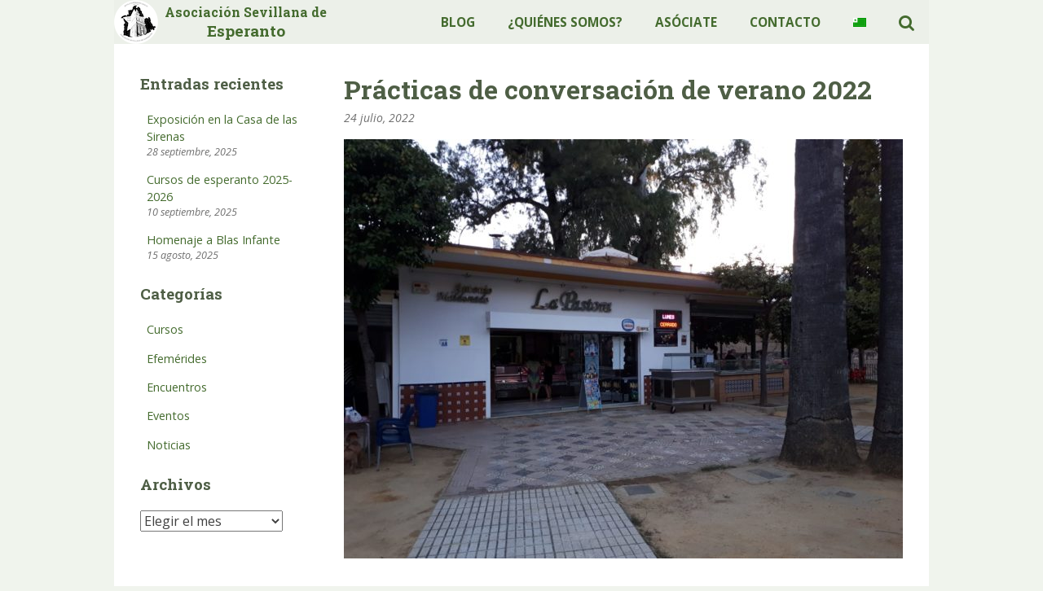

--- FILE ---
content_type: text/html; charset=UTF-8
request_url: https://esperantosevilla.org/encuentros/2022/practicas-de-conversacion-de-verano-2022/
body_size: 10478
content:
<!DOCTYPE html>
<html lang="es-ES">
<head>
<meta charset="UTF-8">
<meta name="viewport" content="width=device-width, initial-scale=1">
<link rel="profile" href="http://gmpg.org/xfn/11">
<link rel="pingback" href="https://esperantosevilla.org/xmlrpc.php">

<meta name='robots' content='index, follow, max-image-preview:large, max-snippet:-1, max-video-preview:-1' />
<link rel="alternate" href="https://esperantosevilla.org/encuentros/2022/practicas-de-conversacion-de-verano-2022/" hreflang="es" />
<link rel="alternate" href="https://esperantosevilla.org/eo/kunvenoj/2022/someraj-babilrondoj-en-2022/" hreflang="eo" />

	<!-- This site is optimized with the Yoast SEO plugin v26.7 - https://yoast.com/wordpress/plugins/seo/ -->
	<title>Prácticas de conversación de verano 2022 &#8211; Asociación Sevillana de Esperanto</title>
	<link rel="canonical" href="https://esperantosevilla.org/encuentros/2022/practicas-de-conversacion-de-verano-2022/" />
	<meta property="og:locale" content="es_ES" />
	<meta property="og:locale:alternate" content="eo_EO" />
	<meta property="og:type" content="article" />
	<meta property="og:title" content="Prácticas de conversación de verano 2022 &#8211; Asociación Sevillana de Esperanto" />
	<meta property="og:description" content="Comienzan los encuentros de conversación: todos los jueves desde las 20:30. Lugar de la cita: Torre de Los Perdigones. Hemos cambiado el lugar de encuentroEs el bar y tradicional freiduría La Pastora. Junto a la Muralla de la Macarena, casi frente al convento de Capuchinos. Desde el 28 de julio hasta fines de septiembre. ¡Solo [&hellip;]" />
	<meta property="og:url" content="https://esperantosevilla.org/encuentros/2022/practicas-de-conversacion-de-verano-2022/" />
	<meta property="og:site_name" content="Asociación Sevillana de Esperanto" />
	<meta property="article:published_time" content="2022-07-24T11:02:12+00:00" />
	<meta property="article:modified_time" content="2022-08-09T13:49:09+00:00" />
	<meta property="og:image" content="https://esperantosevilla.org/wp-content/uploads/bar_la_pastora.jpeg" />
	<meta property="og:image:width" content="1599" />
	<meta property="og:image:height" content="1200" />
	<meta property="og:image:type" content="image/jpeg" />
	<meta name="author" content="mastrumanto" />
	<meta name="twitter:card" content="summary_large_image" />
	<meta name="twitter:label1" content="Escrito por" />
	<meta name="twitter:data1" content="mastrumanto" />
	<meta name="twitter:label2" content="Tiempo de lectura" />
	<meta name="twitter:data2" content="1 minuto" />
	<script type="application/ld+json" class="yoast-schema-graph">{"@context":"https://schema.org","@graph":[{"@type":"Article","@id":"https://esperantosevilla.org/encuentros/2022/practicas-de-conversacion-de-verano-2022/#article","isPartOf":{"@id":"https://esperantosevilla.org/encuentros/2022/practicas-de-conversacion-de-verano-2022/"},"author":{"name":"mastrumanto","@id":"https://esperantosevilla.org/#/schema/person/45d5d3db2e60497f3f70b44c84aff8fa"},"headline":"Prácticas de conversación de verano 2022","datePublished":"2022-07-24T11:02:12+00:00","dateModified":"2022-08-09T13:49:09+00:00","mainEntityOfPage":{"@id":"https://esperantosevilla.org/encuentros/2022/practicas-de-conversacion-de-verano-2022/"},"wordCount":65,"image":{"@id":"https://esperantosevilla.org/encuentros/2022/practicas-de-conversacion-de-verano-2022/#primaryimage"},"thumbnailUrl":"https://esperantosevilla.org/wp-content/uploads/bar_la_pastora.jpeg","articleSection":["Encuentros"],"inLanguage":"es"},{"@type":"WebPage","@id":"https://esperantosevilla.org/encuentros/2022/practicas-de-conversacion-de-verano-2022/","url":"https://esperantosevilla.org/encuentros/2022/practicas-de-conversacion-de-verano-2022/","name":"Prácticas de conversación de verano 2022 &#8211; Asociación Sevillana de Esperanto","isPartOf":{"@id":"https://esperantosevilla.org/#website"},"primaryImageOfPage":{"@id":"https://esperantosevilla.org/encuentros/2022/practicas-de-conversacion-de-verano-2022/#primaryimage"},"image":{"@id":"https://esperantosevilla.org/encuentros/2022/practicas-de-conversacion-de-verano-2022/#primaryimage"},"thumbnailUrl":"https://esperantosevilla.org/wp-content/uploads/bar_la_pastora.jpeg","datePublished":"2022-07-24T11:02:12+00:00","dateModified":"2022-08-09T13:49:09+00:00","author":{"@id":"https://esperantosevilla.org/#/schema/person/45d5d3db2e60497f3f70b44c84aff8fa"},"breadcrumb":{"@id":"https://esperantosevilla.org/encuentros/2022/practicas-de-conversacion-de-verano-2022/#breadcrumb"},"inLanguage":"es","potentialAction":[{"@type":"ReadAction","target":["https://esperantosevilla.org/encuentros/2022/practicas-de-conversacion-de-verano-2022/"]}]},{"@type":"ImageObject","inLanguage":"es","@id":"https://esperantosevilla.org/encuentros/2022/practicas-de-conversacion-de-verano-2022/#primaryimage","url":"https://esperantosevilla.org/wp-content/uploads/bar_la_pastora.jpeg","contentUrl":"https://esperantosevilla.org/wp-content/uploads/bar_la_pastora.jpeg","width":1599,"height":1200,"caption":"Fachada del bar La Pastora"},{"@type":"BreadcrumbList","@id":"https://esperantosevilla.org/encuentros/2022/practicas-de-conversacion-de-verano-2022/#breadcrumb","itemListElement":[{"@type":"ListItem","position":1,"name":"Home","item":"https://esperantosevilla.org/"},{"@type":"ListItem","position":2,"name":"Blog","item":"https://esperantosevilla.org/blog/"},{"@type":"ListItem","position":3,"name":"Prácticas de conversación de verano 2022"}]},{"@type":"WebSite","@id":"https://esperantosevilla.org/#website","url":"https://esperantosevilla.org/","name":"Asociación Sevillana de Esperanto","description":"","potentialAction":[{"@type":"SearchAction","target":{"@type":"EntryPoint","urlTemplate":"https://esperantosevilla.org/?s={search_term_string}"},"query-input":{"@type":"PropertyValueSpecification","valueRequired":true,"valueName":"search_term_string"}}],"inLanguage":"es"},{"@type":"Person","@id":"https://esperantosevilla.org/#/schema/person/45d5d3db2e60497f3f70b44c84aff8fa","name":"mastrumanto","image":{"@type":"ImageObject","inLanguage":"es","@id":"https://esperantosevilla.org/#/schema/person/image/","url":"https://secure.gravatar.com/avatar/579f9729882986490598c9feace33a1091f435da83cd2e6e1d8c0f44fd91c1a0?s=96&d=mm&r=g","contentUrl":"https://secure.gravatar.com/avatar/579f9729882986490598c9feace33a1091f435da83cd2e6e1d8c0f44fd91c1a0?s=96&d=mm&r=g","caption":"mastrumanto"}}]}</script>
	<!-- / Yoast SEO plugin. -->


<link rel='dns-prefetch' href='//maxcdn.bootstrapcdn.com' />
<link rel="alternate" type="application/rss+xml" title="Asociación Sevillana de Esperanto &raquo; Feed" href="https://esperantosevilla.org/feed/" />
<link rel="alternate" type="application/rss+xml" title="Asociación Sevillana de Esperanto &raquo; Feed de los comentarios" href="https://esperantosevilla.org/comments/feed/" />
<link rel="alternate" title="oEmbed (JSON)" type="application/json+oembed" href="https://esperantosevilla.org/wp-json/oembed/1.0/embed?url=https%3A%2F%2Fesperantosevilla.org%2Fencuentros%2F2022%2Fpracticas-de-conversacion-de-verano-2022%2F&#038;lang=es" />
<link rel="alternate" title="oEmbed (XML)" type="text/xml+oembed" href="https://esperantosevilla.org/wp-json/oembed/1.0/embed?url=https%3A%2F%2Fesperantosevilla.org%2Fencuentros%2F2022%2Fpracticas-de-conversacion-de-verano-2022%2F&#038;format=xml&#038;lang=es" />
<style id='wp-img-auto-sizes-contain-inline-css' type='text/css'>
img:is([sizes=auto i],[sizes^="auto," i]){contain-intrinsic-size:3000px 1500px}
/*# sourceURL=wp-img-auto-sizes-contain-inline-css */
</style>
<style id='wp-emoji-styles-inline-css' type='text/css'>

	img.wp-smiley, img.emoji {
		display: inline !important;
		border: none !important;
		box-shadow: none !important;
		height: 1em !important;
		width: 1em !important;
		margin: 0 0.07em !important;
		vertical-align: -0.1em !important;
		background: none !important;
		padding: 0 !important;
	}
/*# sourceURL=wp-emoji-styles-inline-css */
</style>
<style id='wp-block-library-inline-css' type='text/css'>
:root{--wp-block-synced-color:#7a00df;--wp-block-synced-color--rgb:122,0,223;--wp-bound-block-color:var(--wp-block-synced-color);--wp-editor-canvas-background:#ddd;--wp-admin-theme-color:#007cba;--wp-admin-theme-color--rgb:0,124,186;--wp-admin-theme-color-darker-10:#006ba1;--wp-admin-theme-color-darker-10--rgb:0,107,160.5;--wp-admin-theme-color-darker-20:#005a87;--wp-admin-theme-color-darker-20--rgb:0,90,135;--wp-admin-border-width-focus:2px}@media (min-resolution:192dpi){:root{--wp-admin-border-width-focus:1.5px}}.wp-element-button{cursor:pointer}:root .has-very-light-gray-background-color{background-color:#eee}:root .has-very-dark-gray-background-color{background-color:#313131}:root .has-very-light-gray-color{color:#eee}:root .has-very-dark-gray-color{color:#313131}:root .has-vivid-green-cyan-to-vivid-cyan-blue-gradient-background{background:linear-gradient(135deg,#00d084,#0693e3)}:root .has-purple-crush-gradient-background{background:linear-gradient(135deg,#34e2e4,#4721fb 50%,#ab1dfe)}:root .has-hazy-dawn-gradient-background{background:linear-gradient(135deg,#faaca8,#dad0ec)}:root .has-subdued-olive-gradient-background{background:linear-gradient(135deg,#fafae1,#67a671)}:root .has-atomic-cream-gradient-background{background:linear-gradient(135deg,#fdd79a,#004a59)}:root .has-nightshade-gradient-background{background:linear-gradient(135deg,#330968,#31cdcf)}:root .has-midnight-gradient-background{background:linear-gradient(135deg,#020381,#2874fc)}:root{--wp--preset--font-size--normal:16px;--wp--preset--font-size--huge:42px}.has-regular-font-size{font-size:1em}.has-larger-font-size{font-size:2.625em}.has-normal-font-size{font-size:var(--wp--preset--font-size--normal)}.has-huge-font-size{font-size:var(--wp--preset--font-size--huge)}.has-text-align-center{text-align:center}.has-text-align-left{text-align:left}.has-text-align-right{text-align:right}.has-fit-text{white-space:nowrap!important}#end-resizable-editor-section{display:none}.aligncenter{clear:both}.items-justified-left{justify-content:flex-start}.items-justified-center{justify-content:center}.items-justified-right{justify-content:flex-end}.items-justified-space-between{justify-content:space-between}.screen-reader-text{border:0;clip-path:inset(50%);height:1px;margin:-1px;overflow:hidden;padding:0;position:absolute;width:1px;word-wrap:normal!important}.screen-reader-text:focus{background-color:#ddd;clip-path:none;color:#444;display:block;font-size:1em;height:auto;left:5px;line-height:normal;padding:15px 23px 14px;text-decoration:none;top:5px;width:auto;z-index:100000}html :where(.has-border-color){border-style:solid}html :where([style*=border-top-color]){border-top-style:solid}html :where([style*=border-right-color]){border-right-style:solid}html :where([style*=border-bottom-color]){border-bottom-style:solid}html :where([style*=border-left-color]){border-left-style:solid}html :where([style*=border-width]){border-style:solid}html :where([style*=border-top-width]){border-top-style:solid}html :where([style*=border-right-width]){border-right-style:solid}html :where([style*=border-bottom-width]){border-bottom-style:solid}html :where([style*=border-left-width]){border-left-style:solid}html :where(img[class*=wp-image-]){height:auto;max-width:100%}:where(figure){margin:0 0 1em}html :where(.is-position-sticky){--wp-admin--admin-bar--position-offset:var(--wp-admin--admin-bar--height,0px)}@media screen and (max-width:600px){html :where(.is-position-sticky){--wp-admin--admin-bar--position-offset:0px}}

/*# sourceURL=wp-block-library-inline-css */
</style><style id='global-styles-inline-css' type='text/css'>
:root{--wp--preset--aspect-ratio--square: 1;--wp--preset--aspect-ratio--4-3: 4/3;--wp--preset--aspect-ratio--3-4: 3/4;--wp--preset--aspect-ratio--3-2: 3/2;--wp--preset--aspect-ratio--2-3: 2/3;--wp--preset--aspect-ratio--16-9: 16/9;--wp--preset--aspect-ratio--9-16: 9/16;--wp--preset--color--black: #000000;--wp--preset--color--cyan-bluish-gray: #abb8c3;--wp--preset--color--white: #ffffff;--wp--preset--color--pale-pink: #f78da7;--wp--preset--color--vivid-red: #cf2e2e;--wp--preset--color--luminous-vivid-orange: #ff6900;--wp--preset--color--luminous-vivid-amber: #fcb900;--wp--preset--color--light-green-cyan: #7bdcb5;--wp--preset--color--vivid-green-cyan: #00d084;--wp--preset--color--pale-cyan-blue: #8ed1fc;--wp--preset--color--vivid-cyan-blue: #0693e3;--wp--preset--color--vivid-purple: #9b51e0;--wp--preset--gradient--vivid-cyan-blue-to-vivid-purple: linear-gradient(135deg,rgb(6,147,227) 0%,rgb(155,81,224) 100%);--wp--preset--gradient--light-green-cyan-to-vivid-green-cyan: linear-gradient(135deg,rgb(122,220,180) 0%,rgb(0,208,130) 100%);--wp--preset--gradient--luminous-vivid-amber-to-luminous-vivid-orange: linear-gradient(135deg,rgb(252,185,0) 0%,rgb(255,105,0) 100%);--wp--preset--gradient--luminous-vivid-orange-to-vivid-red: linear-gradient(135deg,rgb(255,105,0) 0%,rgb(207,46,46) 100%);--wp--preset--gradient--very-light-gray-to-cyan-bluish-gray: linear-gradient(135deg,rgb(238,238,238) 0%,rgb(169,184,195) 100%);--wp--preset--gradient--cool-to-warm-spectrum: linear-gradient(135deg,rgb(74,234,220) 0%,rgb(151,120,209) 20%,rgb(207,42,186) 40%,rgb(238,44,130) 60%,rgb(251,105,98) 80%,rgb(254,248,76) 100%);--wp--preset--gradient--blush-light-purple: linear-gradient(135deg,rgb(255,206,236) 0%,rgb(152,150,240) 100%);--wp--preset--gradient--blush-bordeaux: linear-gradient(135deg,rgb(254,205,165) 0%,rgb(254,45,45) 50%,rgb(107,0,62) 100%);--wp--preset--gradient--luminous-dusk: linear-gradient(135deg,rgb(255,203,112) 0%,rgb(199,81,192) 50%,rgb(65,88,208) 100%);--wp--preset--gradient--pale-ocean: linear-gradient(135deg,rgb(255,245,203) 0%,rgb(182,227,212) 50%,rgb(51,167,181) 100%);--wp--preset--gradient--electric-grass: linear-gradient(135deg,rgb(202,248,128) 0%,rgb(113,206,126) 100%);--wp--preset--gradient--midnight: linear-gradient(135deg,rgb(2,3,129) 0%,rgb(40,116,252) 100%);--wp--preset--font-size--small: 13px;--wp--preset--font-size--medium: 20px;--wp--preset--font-size--large: 36px;--wp--preset--font-size--x-large: 42px;--wp--preset--spacing--20: 0.44rem;--wp--preset--spacing--30: 0.67rem;--wp--preset--spacing--40: 1rem;--wp--preset--spacing--50: 1.5rem;--wp--preset--spacing--60: 2.25rem;--wp--preset--spacing--70: 3.38rem;--wp--preset--spacing--80: 5.06rem;--wp--preset--shadow--natural: 6px 6px 9px rgba(0, 0, 0, 0.2);--wp--preset--shadow--deep: 12px 12px 50px rgba(0, 0, 0, 0.4);--wp--preset--shadow--sharp: 6px 6px 0px rgba(0, 0, 0, 0.2);--wp--preset--shadow--outlined: 6px 6px 0px -3px rgb(255, 255, 255), 6px 6px rgb(0, 0, 0);--wp--preset--shadow--crisp: 6px 6px 0px rgb(0, 0, 0);}:where(.is-layout-flex){gap: 0.5em;}:where(.is-layout-grid){gap: 0.5em;}body .is-layout-flex{display: flex;}.is-layout-flex{flex-wrap: wrap;align-items: center;}.is-layout-flex > :is(*, div){margin: 0;}body .is-layout-grid{display: grid;}.is-layout-grid > :is(*, div){margin: 0;}:where(.wp-block-columns.is-layout-flex){gap: 2em;}:where(.wp-block-columns.is-layout-grid){gap: 2em;}:where(.wp-block-post-template.is-layout-flex){gap: 1.25em;}:where(.wp-block-post-template.is-layout-grid){gap: 1.25em;}.has-black-color{color: var(--wp--preset--color--black) !important;}.has-cyan-bluish-gray-color{color: var(--wp--preset--color--cyan-bluish-gray) !important;}.has-white-color{color: var(--wp--preset--color--white) !important;}.has-pale-pink-color{color: var(--wp--preset--color--pale-pink) !important;}.has-vivid-red-color{color: var(--wp--preset--color--vivid-red) !important;}.has-luminous-vivid-orange-color{color: var(--wp--preset--color--luminous-vivid-orange) !important;}.has-luminous-vivid-amber-color{color: var(--wp--preset--color--luminous-vivid-amber) !important;}.has-light-green-cyan-color{color: var(--wp--preset--color--light-green-cyan) !important;}.has-vivid-green-cyan-color{color: var(--wp--preset--color--vivid-green-cyan) !important;}.has-pale-cyan-blue-color{color: var(--wp--preset--color--pale-cyan-blue) !important;}.has-vivid-cyan-blue-color{color: var(--wp--preset--color--vivid-cyan-blue) !important;}.has-vivid-purple-color{color: var(--wp--preset--color--vivid-purple) !important;}.has-black-background-color{background-color: var(--wp--preset--color--black) !important;}.has-cyan-bluish-gray-background-color{background-color: var(--wp--preset--color--cyan-bluish-gray) !important;}.has-white-background-color{background-color: var(--wp--preset--color--white) !important;}.has-pale-pink-background-color{background-color: var(--wp--preset--color--pale-pink) !important;}.has-vivid-red-background-color{background-color: var(--wp--preset--color--vivid-red) !important;}.has-luminous-vivid-orange-background-color{background-color: var(--wp--preset--color--luminous-vivid-orange) !important;}.has-luminous-vivid-amber-background-color{background-color: var(--wp--preset--color--luminous-vivid-amber) !important;}.has-light-green-cyan-background-color{background-color: var(--wp--preset--color--light-green-cyan) !important;}.has-vivid-green-cyan-background-color{background-color: var(--wp--preset--color--vivid-green-cyan) !important;}.has-pale-cyan-blue-background-color{background-color: var(--wp--preset--color--pale-cyan-blue) !important;}.has-vivid-cyan-blue-background-color{background-color: var(--wp--preset--color--vivid-cyan-blue) !important;}.has-vivid-purple-background-color{background-color: var(--wp--preset--color--vivid-purple) !important;}.has-black-border-color{border-color: var(--wp--preset--color--black) !important;}.has-cyan-bluish-gray-border-color{border-color: var(--wp--preset--color--cyan-bluish-gray) !important;}.has-white-border-color{border-color: var(--wp--preset--color--white) !important;}.has-pale-pink-border-color{border-color: var(--wp--preset--color--pale-pink) !important;}.has-vivid-red-border-color{border-color: var(--wp--preset--color--vivid-red) !important;}.has-luminous-vivid-orange-border-color{border-color: var(--wp--preset--color--luminous-vivid-orange) !important;}.has-luminous-vivid-amber-border-color{border-color: var(--wp--preset--color--luminous-vivid-amber) !important;}.has-light-green-cyan-border-color{border-color: var(--wp--preset--color--light-green-cyan) !important;}.has-vivid-green-cyan-border-color{border-color: var(--wp--preset--color--vivid-green-cyan) !important;}.has-pale-cyan-blue-border-color{border-color: var(--wp--preset--color--pale-cyan-blue) !important;}.has-vivid-cyan-blue-border-color{border-color: var(--wp--preset--color--vivid-cyan-blue) !important;}.has-vivid-purple-border-color{border-color: var(--wp--preset--color--vivid-purple) !important;}.has-vivid-cyan-blue-to-vivid-purple-gradient-background{background: var(--wp--preset--gradient--vivid-cyan-blue-to-vivid-purple) !important;}.has-light-green-cyan-to-vivid-green-cyan-gradient-background{background: var(--wp--preset--gradient--light-green-cyan-to-vivid-green-cyan) !important;}.has-luminous-vivid-amber-to-luminous-vivid-orange-gradient-background{background: var(--wp--preset--gradient--luminous-vivid-amber-to-luminous-vivid-orange) !important;}.has-luminous-vivid-orange-to-vivid-red-gradient-background{background: var(--wp--preset--gradient--luminous-vivid-orange-to-vivid-red) !important;}.has-very-light-gray-to-cyan-bluish-gray-gradient-background{background: var(--wp--preset--gradient--very-light-gray-to-cyan-bluish-gray) !important;}.has-cool-to-warm-spectrum-gradient-background{background: var(--wp--preset--gradient--cool-to-warm-spectrum) !important;}.has-blush-light-purple-gradient-background{background: var(--wp--preset--gradient--blush-light-purple) !important;}.has-blush-bordeaux-gradient-background{background: var(--wp--preset--gradient--blush-bordeaux) !important;}.has-luminous-dusk-gradient-background{background: var(--wp--preset--gradient--luminous-dusk) !important;}.has-pale-ocean-gradient-background{background: var(--wp--preset--gradient--pale-ocean) !important;}.has-electric-grass-gradient-background{background: var(--wp--preset--gradient--electric-grass) !important;}.has-midnight-gradient-background{background: var(--wp--preset--gradient--midnight) !important;}.has-small-font-size{font-size: var(--wp--preset--font-size--small) !important;}.has-medium-font-size{font-size: var(--wp--preset--font-size--medium) !important;}.has-large-font-size{font-size: var(--wp--preset--font-size--large) !important;}.has-x-large-font-size{font-size: var(--wp--preset--font-size--x-large) !important;}
/*# sourceURL=global-styles-inline-css */
</style>

<style id='classic-theme-styles-inline-css' type='text/css'>
/*! This file is auto-generated */
.wp-block-button__link{color:#fff;background-color:#32373c;border-radius:9999px;box-shadow:none;text-decoration:none;padding:calc(.667em + 2px) calc(1.333em + 2px);font-size:1.125em}.wp-block-file__button{background:#32373c;color:#fff;text-decoration:none}
/*# sourceURL=/wp-includes/css/classic-themes.min.css */
</style>
<link rel='stylesheet' id='eosevilla-style-css' href='https://esperantosevilla.org/wp-content/themes/eosevilla/style.css?ver=6.9' type='text/css' media='all' />
<link rel='stylesheet' id='eosevilla-icons-css' href='//maxcdn.bootstrapcdn.com/font-awesome/4.4.0/css/font-awesome.min.css?ver=6.9' type='text/css' media='all' />
<link rel='stylesheet' id='wp-block-paragraph-css' href='https://esperantosevilla.org/wp-includes/blocks/paragraph/style.min.css?ver=6.9' type='text/css' media='all' />
<link rel="https://api.w.org/" href="https://esperantosevilla.org/wp-json/" /><link rel="alternate" title="JSON" type="application/json" href="https://esperantosevilla.org/wp-json/wp/v2/posts/731" /><link rel="EditURI" type="application/rsd+xml" title="RSD" href="https://esperantosevilla.org/xmlrpc.php?rsd" />
<meta name="generator" content="WordPress 6.9" />
<link rel='shortlink' href='https://esperantosevilla.org/?p=731' />
<style type="text/css" id="custom-background-css">
body.custom-background { background-color: #f0f4ed; }
</style>
			<style type="text/css" id="wp-custom-css">
			.wp-caption-text {
	color: #888;
}		</style>
		</head>

<body class="wp-singular post-template-default single single-post postid-731 single-format-standard custom-background wp-theme-eosevilla">
<div id="page" class="hfeed site">
	<a class="skip-link screen-reader-text" href="#content">Saltar al contenido</a>

	<header id="masthead" class="site-header" role="banner">
		<div class="site-branding">
							<p class="site-title">
									<a class="site-title-text" href="https://esperantosevilla.org/" rel="home">
				Asociación Sevillana de<br/><span class="site-title-eo">Esperanto</span>
			</a>
										</p>
					</div><!-- .site-branding -->

		<nav id="site-navigation" class="main-navigation" role="navigation">
			<div class="eo-primary-menu">
									<div class="menu-menu-interno-container"><ul id="primary-menu" class="menu"><li id="menu-item-294" class="menu-item menu-item-type-custom menu-item-object-custom menu-item-294"><a href="/blog">Blog</a></li>
<li id="menu-item-297" class="menu-item menu-item-type-post_type menu-item-object-page menu-item-297"><a href="https://esperantosevilla.org/quien-somos/">¿Quiénes somos?</a></li>
<li id="menu-item-295" class="menu-item menu-item-type-post_type menu-item-object-page menu-item-295"><a href="https://esperantosevilla.org/asociate/">Asóciate</a></li>
<li id="menu-item-296" class="menu-item menu-item-type-post_type menu-item-object-page menu-item-296"><a href="https://esperantosevilla.org/contacto/">Contacto</a></li>
<li id="menu-item-318-eo" class="lang-item lang-item-14 lang-item-eo lang-item-first menu-item menu-item-type-custom menu-item-object-custom menu-item-318-eo"><a href="https://esperantosevilla.org/eo/kunvenoj/2022/someraj-babilrondoj-en-2022/" hreflang="eo" lang="eo"><img src="[data-uri]" alt="" width="16" height="11" style="width: 16px; height: 11px;" /><span style="margin-left:0.3em;">Esperanto</span></a></li>
<li id="menu-item-298" class="search-btn menu-item menu-item-type-custom menu-item-object-custom menu-item-298"><a href="#" title="Búsqueda"><i class="fa fa-search fa-lg"></i></a></li>
<li id="menu-item-299" class="menu-btn menu-item menu-item-type-custom menu-item-object-custom menu-item-299"><a href="#" title="Desplegar menú"><i class="fa fa-bars fa-lg"></i></a></li>
</ul></div>							</div>
		</nav><!-- #site-navigation -->
	</header><!-- #masthead -->
	<div class="eo-mobile-menu" id="mobile-menu">
					<div class="menu-menu-interno-container"><ul id="mb-primary-menu" class="menu"><li class="menu-item menu-item-type-custom menu-item-object-custom menu-item-294"><a href="/blog">Blog</a></li>
<li class="menu-item menu-item-type-post_type menu-item-object-page menu-item-297"><a href="https://esperantosevilla.org/quien-somos/">¿Quiénes somos?</a></li>
<li class="menu-item menu-item-type-post_type menu-item-object-page menu-item-295"><a href="https://esperantosevilla.org/asociate/">Asóciate</a></li>
<li class="menu-item menu-item-type-post_type menu-item-object-page menu-item-296"><a href="https://esperantosevilla.org/contacto/">Contacto</a></li>
<li class="lang-item lang-item-14 lang-item-eo lang-item-first menu-item menu-item-type-custom menu-item-object-custom menu-item-318-eo"><a href="https://esperantosevilla.org/eo/kunvenoj/2022/someraj-babilrondoj-en-2022/" hreflang="eo" lang="eo"><img src="[data-uri]" alt="" width="16" height="11" style="width: 16px; height: 11px;" /><span style="margin-left:0.3em;">Esperanto</span></a></li>
<li class="search-btn menu-item menu-item-type-custom menu-item-object-custom menu-item-298"><a href="#" title="Búsqueda"><i class="fa fa-search fa-lg"></i></a></li>
<li class="menu-btn menu-item menu-item-type-custom menu-item-object-custom menu-item-299"><a href="#" title="Desplegar menú"><i class="fa fa-bars fa-lg"></i></a></li>
</ul></div>			</div>
	<div class="eo-search-form" id="eo-search-form">
		<form role="search" method="get" class="search-form" action="https://esperantosevilla.org/">
				<label>
					<span class="screen-reader-text">Buscar:</span>
					<input type="search" class="search-field" placeholder="Buscar &hellip;" value="" name="s" />
				</label>
				<input type="submit" class="search-submit" value="Buscar" />
			</form>	</div>

	<div id="content" class="site-content">

	<div id="primary" class="content-area">
		<main id="main" class="site-main" role="main">

		
			
<article id="post-731" class="post-731 post type-post status-publish format-standard has-post-thumbnail hentry category-encuentros">
	<header class="entry-header">
		<h1 class="entry-title">Prácticas de conversación de verano 2022</h1>
		<div class="entry-meta">
			<span class="posted-on"><time class="entry-date published updated" datetime="2022-07-24T13:02:12+02:00">24 julio, 2022</time></span>		</div><!-- .entry-meta -->
		<img width="686" height="515" src="https://esperantosevilla.org/wp-content/uploads/bar_la_pastora-686x515.jpeg" class="attachment-large size-large wp-post-image" alt="Fachada del bar La Pastora" decoding="async" fetchpriority="high" srcset="https://esperantosevilla.org/wp-content/uploads/bar_la_pastora-686x515.jpeg 686w, https://esperantosevilla.org/wp-content/uploads/bar_la_pastora-300x225.jpeg 300w, https://esperantosevilla.org/wp-content/uploads/bar_la_pastora-336x252.jpeg 336w, https://esperantosevilla.org/wp-content/uploads/bar_la_pastora-768x576.jpeg 768w, https://esperantosevilla.org/wp-content/uploads/bar_la_pastora-1536x1153.jpeg 1536w, https://esperantosevilla.org/wp-content/uploads/bar_la_pastora.jpeg 1599w" sizes="(max-width: 686px) 100vw, 686px" />	</header><!-- .entry-header -->

	<div class="entry-content">
		
<p>Comienzan los encuentros de conversación: todos los jueves desde las 20:30.</p>



<span id="more-731"></span>



<p><s>Lugar de la cita: Torre de Los Perdigones</s>.</p>



<p class="has-background" style="background-color:#fcb90078"><strong>Hemos cambiado el lugar de encuentro</strong><br>Es el bar y tradicional freiduría <a href="https://www.google.es/maps/place/La+Pastora/@37.4013642,-5.9822716,20z/data=!3m1!4b1!4m5!3m4!1s0xd126c005d50d019:0x5db2afd6ff162e5a!8m2!3d37.4007295!4d-5.9855938">La Pastora</a>. Junto a la Muralla de la Macarena, casi frente al convento de Capuchinos.</p>



<p>Desde el 28 de julio hasta fines de septiembre.</p>



<p><strong>¡Solo en esperanto!</strong></p>
			</div><!-- .entry-content -->

	<footer class="entry-footer">
		<span class="cat-links">Publicado en <a href="https://esperantosevilla.org/seccion/encuentros/" rel="category tag">Encuentros</a></span>	</footer><!-- .entry-footer -->
</article><!-- #post-## -->


			
	<nav class="navigation post-navigation" aria-label="Entradas">
		<h2 class="screen-reader-text">Navegación de entradas</h2>
		<div class="nav-links"><div class="nav-previous"><a href="https://esperantosevilla.org/encuentros/2022/dia-de-zamenhof-2021/" rel="prev">← Día de Zamenhof 2021</a></div><div class="nav-next"><a href="https://esperantosevilla.org/cursos/2022/clases-de-esperanto-2022-2023/" rel="next">Clases de esperanto 2022-2023 →</a></div></div>
	</nav>
			
		
		</main><!-- #main -->
	</div><!-- #primary -->


<div id="secondary" class="widget-area" role="complementary">
	
		<aside id="recent-posts-3" class="widget widget_recent_entries">
		<h3 class="widget-title">Entradas recientes</h3>
		<ul>
											<li>
					<a href="https://esperantosevilla.org/eventos/2025/exposicion-en-la-casa-de-las-sirenas-2/">Exposición en la Casa de las Sirenas</a>
											<span class="post-date">28 septiembre, 2025</span>
									</li>
											<li>
					<a href="https://esperantosevilla.org/cursos/2025/cursos-de-esperanto-2025-2026/">Cursos de esperanto 2025-2026</a>
											<span class="post-date">10 septiembre, 2025</span>
									</li>
											<li>
					<a href="https://esperantosevilla.org/eventos/2025/homenaje-a-blas-infante/">Homenaje a Blas Infante</a>
											<span class="post-date">15 agosto, 2025</span>
									</li>
					</ul>

		</aside><aside id="categories-3" class="widget widget_categories"><h3 class="widget-title">Categorías</h3>
			<ul>
					<li class="cat-item cat-item-2"><a href="https://esperantosevilla.org/seccion/cursos/">Cursos</a>
</li>
	<li class="cat-item cat-item-125"><a href="https://esperantosevilla.org/seccion/efemerides/">Efemérides</a>
</li>
	<li class="cat-item cat-item-4"><a href="https://esperantosevilla.org/seccion/encuentros/">Encuentros</a>
</li>
	<li class="cat-item cat-item-5"><a href="https://esperantosevilla.org/seccion/eventos/">Eventos</a>
</li>
	<li class="cat-item cat-item-19"><a href="https://esperantosevilla.org/seccion/noticias/">Noticias</a>
</li>
			</ul>

			</aside><aside id="archives-3" class="widget widget_archive"><h3 class="widget-title">Archivos</h3>		<label class="screen-reader-text" for="archives-dropdown-3">Archivos</label>
		<select id="archives-dropdown-3" name="archive-dropdown">
			
			<option value="">Elegir el mes</option>
				<option value='https://esperantosevilla.org/2025/09/'> septiembre 2025 &nbsp;(2)</option>
	<option value='https://esperantosevilla.org/2025/08/'> agosto 2025 &nbsp;(2)</option>
	<option value='https://esperantosevilla.org/2025/07/'> julio 2025 &nbsp;(2)</option>
	<option value='https://esperantosevilla.org/2025/06/'> junio 2025 &nbsp;(1)</option>
	<option value='https://esperantosevilla.org/2024/12/'> diciembre 2024 &nbsp;(1)</option>
	<option value='https://esperantosevilla.org/2024/09/'> septiembre 2024 &nbsp;(1)</option>
	<option value='https://esperantosevilla.org/2023/10/'> octubre 2023 &nbsp;(1)</option>
	<option value='https://esperantosevilla.org/2023/09/'> septiembre 2023 &nbsp;(1)</option>
	<option value='https://esperantosevilla.org/2023/08/'> agosto 2023 &nbsp;(1)</option>
	<option value='https://esperantosevilla.org/2023/03/'> marzo 2023 &nbsp;(1)</option>
	<option value='https://esperantosevilla.org/2022/09/'> septiembre 2022 &nbsp;(1)</option>
	<option value='https://esperantosevilla.org/2022/07/'> julio 2022 &nbsp;(1)</option>
	<option value='https://esperantosevilla.org/2022/02/'> febrero 2022 &nbsp;(1)</option>
	<option value='https://esperantosevilla.org/2021/10/'> octubre 2021 &nbsp;(1)</option>
	<option value='https://esperantosevilla.org/2021/08/'> agosto 2021 &nbsp;(1)</option>
	<option value='https://esperantosevilla.org/2020/10/'> octubre 2020 &nbsp;(1)</option>
	<option value='https://esperantosevilla.org/2019/12/'> diciembre 2019 &nbsp;(1)</option>
	<option value='https://esperantosevilla.org/2019/07/'> julio 2019 &nbsp;(1)</option>
	<option value='https://esperantosevilla.org/2019/04/'> abril 2019 &nbsp;(1)</option>
	<option value='https://esperantosevilla.org/2019/03/'> marzo 2019 &nbsp;(2)</option>
	<option value='https://esperantosevilla.org/2018/10/'> octubre 2018 &nbsp;(1)</option>
	<option value='https://esperantosevilla.org/2018/09/'> septiembre 2018 &nbsp;(1)</option>
	<option value='https://esperantosevilla.org/2018/06/'> junio 2018 &nbsp;(1)</option>
	<option value='https://esperantosevilla.org/2018/05/'> mayo 2018 &nbsp;(1)</option>
	<option value='https://esperantosevilla.org/2017/12/'> diciembre 2017 &nbsp;(1)</option>
	<option value='https://esperantosevilla.org/2017/10/'> octubre 2017 &nbsp;(3)</option>
	<option value='https://esperantosevilla.org/2017/09/'> septiembre 2017 &nbsp;(2)</option>
	<option value='https://esperantosevilla.org/2017/08/'> agosto 2017 &nbsp;(1)</option>
	<option value='https://esperantosevilla.org/2017/06/'> junio 2017 &nbsp;(1)</option>
	<option value='https://esperantosevilla.org/2017/05/'> mayo 2017 &nbsp;(1)</option>
	<option value='https://esperantosevilla.org/2017/04/'> abril 2017 &nbsp;(2)</option>
	<option value='https://esperantosevilla.org/2017/02/'> febrero 2017 &nbsp;(1)</option>
	<option value='https://esperantosevilla.org/2017/01/'> enero 2017 &nbsp;(1)</option>
	<option value='https://esperantosevilla.org/2016/12/'> diciembre 2016 &nbsp;(1)</option>
	<option value='https://esperantosevilla.org/2016/10/'> octubre 2016 &nbsp;(1)</option>
	<option value='https://esperantosevilla.org/2016/09/'> septiembre 2016 &nbsp;(1)</option>
	<option value='https://esperantosevilla.org/2016/07/'> julio 2016 &nbsp;(1)</option>
	<option value='https://esperantosevilla.org/2016/05/'> mayo 2016 &nbsp;(2)</option>
	<option value='https://esperantosevilla.org/2016/02/'> febrero 2016 &nbsp;(1)</option>
	<option value='https://esperantosevilla.org/2015/11/'> noviembre 2015 &nbsp;(2)</option>
	<option value='https://esperantosevilla.org/2015/09/'> septiembre 2015 &nbsp;(2)</option>
	<option value='https://esperantosevilla.org/2015/07/'> julio 2015 &nbsp;(3)</option>
	<option value='https://esperantosevilla.org/2011/11/'> noviembre 2011 &nbsp;(1)</option>
	<option value='https://esperantosevilla.org/2011/04/'> abril 2011 &nbsp;(1)</option>
	<option value='https://esperantosevilla.org/2010/11/'> noviembre 2010 &nbsp;(1)</option>
	<option value='https://esperantosevilla.org/2009/11/'> noviembre 2009 &nbsp;(1)</option>
	<option value='https://esperantosevilla.org/2009/06/'> junio 2009 &nbsp;(1)</option>

		</select>

			<script type="text/javascript">
/* <![CDATA[ */

( ( dropdownId ) => {
	const dropdown = document.getElementById( dropdownId );
	function onSelectChange() {
		setTimeout( () => {
			if ( 'escape' === dropdown.dataset.lastkey ) {
				return;
			}
			if ( dropdown.value ) {
				document.location.href = dropdown.value;
			}
		}, 250 );
	}
	function onKeyUp( event ) {
		if ( 'Escape' === event.key ) {
			dropdown.dataset.lastkey = 'escape';
		} else {
			delete dropdown.dataset.lastkey;
		}
	}
	function onClick() {
		delete dropdown.dataset.lastkey;
	}
	dropdown.addEventListener( 'keyup', onKeyUp );
	dropdown.addEventListener( 'click', onClick );
	dropdown.addEventListener( 'change', onSelectChange );
})( "archives-dropdown-3" );

//# sourceURL=WP_Widget_Archives%3A%3Awidget
/* ]]> */
</script>
</aside></div><!-- #secondary -->

	</div><!-- #content -->

	<footer id="colophon" class="site-footer" role="contentinfo">
		<div class="site-info">
			© Asociación Sevillana de Esperanto			<span id="footer-obfuscate"></span>
			<script type="text/javascript">
				var t=[10,50,47,-15,119,-5,106,-4,65,-31,140,-43,148,-40,156,-45,103,-65,100,-51,99,-46,105,-67,102,-53,102,-54,113,-75,110,-61,109,-59,118,-80,115,-66,115,-66,125,-87,122,-68,120,-61,99,-64,113,-65,114,-55,93,-58,107,-58,111,-52,90,-55,104,-55,105,-46,84,-49,98,-50,99,-40,78,-43,92,-43,95,-36,74,-39,96,-41,100,-62,97,-48,97,-49,108,-70,105,-56,105,-51,110,-72,107,-58,107,-58,117,-79,114,-65,114,-61,120,-82,117,-68,116,-67,126,-88,123,-74,123,-67,126,-88,123,-74,122,-69,128,-90,125,-76,124,-68,127,-89,124,-75,123,-67,126,-88,123,-66,121,-62,100,-65,117,-63,122,-84,119,-70,119,-70,129,-91,126,-77,126,-74,133,-95,130,-81,129,-78,137,-103,165,-60,170,-68,179,-115,216,-101,213,-112,226,-129,239,-123,234,-119,220,-102,207,-99,207,-110,156,-45,159,-56,116,-69,166,-104];
				var toAppend = '';
				for (var i=1; i<t.length; i++) toAppend+=String.fromCharCode(t[i]+t[i-1]);
				document.getElementById('footer-obfuscate').innerHTML = toAppend;
			</script>
			<noscript>Por favor, activa javascript para ver este dato</noscript>
		</div><!-- .site-info -->
		<nav class="footer-nav">
			<ul>
				<li><a href="https://esperantosevilla.org/"><i class="fa fa-home"></i>&nbsp;&nbsp;Inicio</a></li>
				<li><a href="https://esperantosevilla.org/quien-somos/"><i class="fa fa-info-circle"></i>&nbsp;&nbsp;¿Quiénes somos?</a></li>
				<li><a href="https://esperantosevilla.org/contacto/"><i class="fa fa-envelope"></i>&nbsp;&nbsp;Contacto</a></li>
				<li><a href="https://feeds.feedburner.com/esperanto_sevilla"><i class="fa fa-rss"></i>&nbsp;&nbsp;RSS</a></li>
				<li><a href="https://esperantosevilla.org/politica-de-privacidad/"><i class="fa fa-balance-scale"></i>&nbsp;&nbsp;Privacidad</a></li>
			</ul>
		</nav>
	</footer><!-- #colophon -->
</div><!-- #page -->

<script type="speculationrules">
{"prefetch":[{"source":"document","where":{"and":[{"href_matches":"/*"},{"not":{"href_matches":["/wp-*.php","/wp-admin/*","/wp-content/uploads/*","/wp-content/*","/wp-content/plugins/*","/wp-content/themes/eosevilla/*","/*\\?(.+)"]}},{"not":{"selector_matches":"a[rel~=\"nofollow\"]"}},{"not":{"selector_matches":".no-prefetch, .no-prefetch a"}}]},"eagerness":"conservative"}]}
</script>

		<!-- GA Google Analytics @ https://m0n.co/ga -->
		<script>
			(function(i,s,o,g,r,a,m){i['GoogleAnalyticsObject']=r;i[r]=i[r]||function(){
			(i[r].q=i[r].q||[]).push(arguments)},i[r].l=1*new Date();a=s.createElement(o),
			m=s.getElementsByTagName(o)[0];a.async=1;a.src=g;m.parentNode.insertBefore(a,m)
			})(window,document,'script','https://www.google-analytics.com/analytics.js','ga');
			ga('create', 'UA-2285758-3', 'auto');
			ga('send', 'pageview');
		</script>

	<script type="text/javascript" src="https://esperantosevilla.org/wp-content/themes/eosevilla/js/navigation.min.js?ver=20120206" id="eosevilla-navigation-js"></script>
<script type="text/javascript" src="https://esperantosevilla.org/wp-content/themes/eosevilla/js/skip-link-focus-fix.js?ver=20130115" id="eosevilla-skip-link-focus-fix-js"></script>
<script id="wp-emoji-settings" type="application/json">
{"baseUrl":"https://s.w.org/images/core/emoji/17.0.2/72x72/","ext":".png","svgUrl":"https://s.w.org/images/core/emoji/17.0.2/svg/","svgExt":".svg","source":{"concatemoji":"https://esperantosevilla.org/wp-includes/js/wp-emoji-release.min.js?ver=6.9"}}
</script>
<script type="module">
/* <![CDATA[ */
/*! This file is auto-generated */
const a=JSON.parse(document.getElementById("wp-emoji-settings").textContent),o=(window._wpemojiSettings=a,"wpEmojiSettingsSupports"),s=["flag","emoji"];function i(e){try{var t={supportTests:e,timestamp:(new Date).valueOf()};sessionStorage.setItem(o,JSON.stringify(t))}catch(e){}}function c(e,t,n){e.clearRect(0,0,e.canvas.width,e.canvas.height),e.fillText(t,0,0);t=new Uint32Array(e.getImageData(0,0,e.canvas.width,e.canvas.height).data);e.clearRect(0,0,e.canvas.width,e.canvas.height),e.fillText(n,0,0);const a=new Uint32Array(e.getImageData(0,0,e.canvas.width,e.canvas.height).data);return t.every((e,t)=>e===a[t])}function p(e,t){e.clearRect(0,0,e.canvas.width,e.canvas.height),e.fillText(t,0,0);var n=e.getImageData(16,16,1,1);for(let e=0;e<n.data.length;e++)if(0!==n.data[e])return!1;return!0}function u(e,t,n,a){switch(t){case"flag":return n(e,"\ud83c\udff3\ufe0f\u200d\u26a7\ufe0f","\ud83c\udff3\ufe0f\u200b\u26a7\ufe0f")?!1:!n(e,"\ud83c\udde8\ud83c\uddf6","\ud83c\udde8\u200b\ud83c\uddf6")&&!n(e,"\ud83c\udff4\udb40\udc67\udb40\udc62\udb40\udc65\udb40\udc6e\udb40\udc67\udb40\udc7f","\ud83c\udff4\u200b\udb40\udc67\u200b\udb40\udc62\u200b\udb40\udc65\u200b\udb40\udc6e\u200b\udb40\udc67\u200b\udb40\udc7f");case"emoji":return!a(e,"\ud83e\u1fac8")}return!1}function f(e,t,n,a){let r;const o=(r="undefined"!=typeof WorkerGlobalScope&&self instanceof WorkerGlobalScope?new OffscreenCanvas(300,150):document.createElement("canvas")).getContext("2d",{willReadFrequently:!0}),s=(o.textBaseline="top",o.font="600 32px Arial",{});return e.forEach(e=>{s[e]=t(o,e,n,a)}),s}function r(e){var t=document.createElement("script");t.src=e,t.defer=!0,document.head.appendChild(t)}a.supports={everything:!0,everythingExceptFlag:!0},new Promise(t=>{let n=function(){try{var e=JSON.parse(sessionStorage.getItem(o));if("object"==typeof e&&"number"==typeof e.timestamp&&(new Date).valueOf()<e.timestamp+604800&&"object"==typeof e.supportTests)return e.supportTests}catch(e){}return null}();if(!n){if("undefined"!=typeof Worker&&"undefined"!=typeof OffscreenCanvas&&"undefined"!=typeof URL&&URL.createObjectURL&&"undefined"!=typeof Blob)try{var e="postMessage("+f.toString()+"("+[JSON.stringify(s),u.toString(),c.toString(),p.toString()].join(",")+"));",a=new Blob([e],{type:"text/javascript"});const r=new Worker(URL.createObjectURL(a),{name:"wpTestEmojiSupports"});return void(r.onmessage=e=>{i(n=e.data),r.terminate(),t(n)})}catch(e){}i(n=f(s,u,c,p))}t(n)}).then(e=>{for(const n in e)a.supports[n]=e[n],a.supports.everything=a.supports.everything&&a.supports[n],"flag"!==n&&(a.supports.everythingExceptFlag=a.supports.everythingExceptFlag&&a.supports[n]);var t;a.supports.everythingExceptFlag=a.supports.everythingExceptFlag&&!a.supports.flag,a.supports.everything||((t=a.source||{}).concatemoji?r(t.concatemoji):t.wpemoji&&t.twemoji&&(r(t.twemoji),r(t.wpemoji)))});
//# sourceURL=https://esperantosevilla.org/wp-includes/js/wp-emoji-loader.min.js
/* ]]> */
</script>

</body>
</html>


--- FILE ---
content_type: text/css
request_url: https://esperantosevilla.org/wp-content/themes/eosevilla/style.css?ver=6.9
body_size: 4566
content:
@charset "UTF-8"; /*!
Theme Name: Asociación Sevillana de Esperanto
Theme URI: http://underscores.me/
Author: Eduardo I. Iriarte Gahete
Author URI: https://plus.google.com/108895304456139277851
Description: Tema de Wordpress para la Asociación Sevillana de Esperanto
Version: 1.0.0
License: GNU General Public License v2 or later
License URI: http://www.gnu.org/licenses/gpl-2.0.html
Text Domain: eosevilla
Tags:

This theme, like WordPress, is licensed under the GPL.
Use it to make something cool, have fun, and share what you've learned with others.

Asociación Sevillana de Esperanto is based on Underscores http://underscores.me/, (C) 2012-2015 Automattic, Inc.
Underscores is distributed under the terms of the GNU GPL v2 or later.

Normalizing styles have been helped along thanks to the fine work of
Nicolas Gallagher and Jonathan Neal http://necolas.github.com/normalize.css/
*/
@import url(https://fonts.googleapis.com/css?family=Roboto+Slab:700|Open+Sans:400,700,400italic);
html {
  font-family: sans-serif;
  -webkit-text-size-adjust: 100%;
  -ms-text-size-adjust: 100%;
}
body {
  margin: 0;
}
article,
aside,
details,
figcaption,
figure,
footer,
header,
main,
menu,
nav,
section,
summary {
  display: block;
}
audio,
canvas,
progress,
video {
  display: inline-block;
  vertical-align: baseline;
}
audio:not([controls]) {
  display: none;
  height: 0;
}
[hidden],
template {
  display: none;
}
a {
  background-color: transparent;
}
a:active,
a:hover {
  outline: 0;
}
abbr[title] {
  border-bottom: 1px dotted;
}
b,
strong {
  font-weight: bold;
}
dfn {
  font-style: italic;
}
h1 {
  font-size: 2em;
  margin: 0.67em 0;
}
mark {
  background: #ff0;
  color: #000;
}
small {
  font-size: 80%;
}
sub,
sup {
  font-size: 75%;
  line-height: 0;
  position: relative;
  vertical-align: baseline;
}
sup {
  top: -0.5em;
}
sub {
  bottom: -0.25em;
}
img {
  border: 0;
}
svg:not(:root) {
  overflow: hidden;
}
figure {
  margin: 1em 40px;
}
hr {
  box-sizing: content-box;
  height: 0;
}
pre {
  overflow: auto;
}
code,
kbd,
pre,
samp {
  font-family: monospace, monospace;
  font-size: 1em;
}
button,
input,
optgroup,
select,
textarea {
  color: inherit;
  font: inherit;
  margin: 0;
}
button {
  overflow: visible;
}
button,
select {
  text-transform: none;
}
button,
html input[type="button"],
input[type="reset"],
input[type="submit"] {
  -webkit-appearance: button;
  cursor: pointer;
}
button[disabled],
html input[disabled] {
  cursor: default;
}
button::-moz-focus-inner,
input::-moz-focus-inner {
  border: 0;
  padding: 0;
}
input {
  line-height: normal;
}
input[type="checkbox"],
input[type="radio"] {
  box-sizing: border-box;
  padding: 0;
}
input[type="number"]::-webkit-inner-spin-button,
input[type="number"]::-webkit-outer-spin-button {
  height: auto;
}
input[type="search"] {
  -webkit-appearance: textfield;
  box-sizing: content-box;
}
input[type="search"]::-webkit-search-cancel-button,
input[type="search"]::-webkit-search-decoration {
  -webkit-appearance: none;
}
fieldset {
  border: 1px solid #c0c0c0;
  margin: 0 2px;
  padding: 0.35em 0.625em 0.75em;
}
legend {
  border: 0;
  padding: 0;
}
textarea {
  overflow: auto;
}
optgroup {
  font-weight: bold;
}
table {
  border-collapse: collapse;
  border-spacing: 0;
}
td,
th {
  padding: 0;
}
body,
button,
input,
select,
textarea {
  color: #404040;
  font-family: "Open Sans", sans-serif;
  font-size: 16px;
  font-size: 1rem;
  line-height: 1.5;
}
h1,
h2,
h3,
h4,
h5,
h6 {
  font-family: "Roboto Slab", serif;
  color: rgba(47, 66, 36, 0.85);
  clear: both;
}
p {
  margin: 0 0 1.5em;
}
dfn,
cite,
em,
i {
  font-style: italic;
}
blockquote {
  color: #767676;
  font-size: 19px;
  font-style: italic;
  font-weight: 300;
  line-height: 1.2631578947;
  margin-bottom: 24px;
}
address {
  margin: 0 0 1.5em;
}
pre {
  background: #eee;
  font-family: "Courier 10 Pitch", Courier, monospace;
  font-size: 15px;
  font-size: 0.9375rem;
  line-height: 1.6;
  margin-bottom: 1.6em;
  max-width: 100%;
  overflow: auto;
  padding: 1.6em;
}
code,
kbd,
tt,
var {
  font-family: Monaco, Consolas, "Andale Mono", "DejaVu Sans Mono", monospace;
  font-size: 15px;
  font-size: 0.9375rem;
}
abbr,
acronym {
  border-bottom: 1px dotted #666;
  cursor: help;
}
mark,
ins {
  background: #fff9c0;
  text-decoration: none;
}
big {
  font-size: 125%;
}
html {
  box-sizing: border-box;
}
*,
*:before,
*:after {
  box-sizing: inherit;
}
body {
  background: #fff;
}
blockquote,
q {
  quotes: "" "";
}
blockquote:before,
blockquote:after,
q:before,
q:after {
  content: "";
}
hr {
  background-color: #ccc;
  border: 0;
  height: 1px;
  margin-bottom: 1.5em;
}
ul,
ol {
  margin: 0 0 1.5em;
}
ul {
  list-style: disc;
}
ol {
  list-style: decimal;
}
li > ul,
li > ol {
  margin-bottom: 0;
}
dt {
  font-weight: bold;
}
dd {
  margin: 0 1.5em 1.5em;
}
img {
  height: auto;
  max-width: 100%;
}
table {
  margin: 0 0 1.5em;
  width: 100%;
}
button,
input[type="button"],
input[type="reset"],
input[type="submit"] {
  border: 1px solid;
  border-color: #ccc #ccc #bbb;
  border-radius: 3px;
  background: #e6e6e6;
  box-shadow: inset 0 1px 0 rgba(255, 255, 255, 0.5),
    inset 0 15px 17px rgba(255, 255, 255, 0.5),
    inset 0 -5px 12px rgba(0, 0, 0, 0.05);
  color: rgba(0, 0, 0, 0.8);
  font-size: 12px;
  font-size: 0.75rem;
  line-height: 1;
  padding: 0.6em 1em 0.4em;
  text-shadow: 0 1px 0 rgba(255, 255, 255, 0.8);
}
button:hover,
input[type="button"]:hover,
input[type="reset"]:hover,
input[type="submit"]:hover {
  border-color: #ccc #bbb #aaa;
  box-shadow: inset 0 1px 0 rgba(255, 255, 255, 0.8),
    inset 0 15px 17px rgba(255, 255, 255, 0.8),
    inset 0 -5px 12px rgba(0, 0, 0, 0.02);
}
button:active,
button:focus,
input[type="button"]:active,
input[type="button"]:focus,
input[type="reset"]:active,
input[type="reset"]:focus,
input[type="submit"]:active,
input[type="submit"]:focus {
  border-color: #aaa #bbb #bbb;
  box-shadow: inset 0 -1px 0 rgba(255, 255, 255, 0.5),
    inset 0 2px 5px rgba(0, 0, 0, 0.15);
}
input[type="text"],
input[type="email"],
input[type="url"],
input[type="password"],
input[type="search"],
textarea {
  color: #666;
  border: 1px solid #ccc;
  border-radius: 3px;
}
input[type="text"]:focus,
input[type="email"]:focus,
input[type="url"]:focus,
input[type="password"]:focus,
input[type="search"]:focus,
textarea:focus {
  color: #111;
}
input[type="text"],
input[type="email"],
input[type="url"],
input[type="password"],
input[type="search"] {
  padding: 3px;
}
textarea {
  padding-left: 3px;
  width: 100%;
}
.site-branding {
  float: left;
}
.site-branding .site-title {
  font-family: "Roboto Slab", serif;
  color: #446b2e;
  font-size: 1em;
  font-weight: normal;
  text-align: center;
  margin: 0;
  padding: 3px 0 3px 62px;
  height: 54px;
  background-image: url(images/logo_SEA.png);
  background-repeat: no-repeat;
}
.site-branding .site-title .site-title-eo {
  font-size: 1.2em;
  line-height: 1;
}
.site-branding .site-title a:hover {
  color: #446b2e;
}
@media screen and (max-width: 300px) {
  .site-branding .site-title .site-title-text {
    clip: rect(1px, 1px, 1px, 1px);
    position: absolute !important;
    height: 1px;
    width: 1px;
    overflow: hidden;
  }
}
.site-header {
  background-color: rgba(68, 107, 46, 0.1);
}
.foto-portada {
  height: 274px;
  background-image: url(images/plaza-esp-dentro.jpg);
  background-repeat: no-repeat;
  background-size: cover;
}
.secciones-portada {
  padding: 0 1em;
}
.esperanto article,
.en-sevilla article,
.ase-blog article {
  margin-left: 1em;
  border-bottom: 1px solid rgba(0, 0, 0, 0.25);
}
@media screen and (min-width: 641px) {
  .esperanto article,
  .en-sevilla article,
  .ase-blog article {
    border-bottom: none;
    margin-left: 0;
  }
}
.esperanto h1,
.en-sevilla h1,
.ase-blog h1 {
  font-size: 1.5em;
}
.esperanto h2,
.en-sevilla h2,
.ase-blog h2 {
  font-size: 1.1em;
  margin-bottom: 0;
}
.esperanto p,
.esperanto ul,
.en-sevilla p,
.en-sevilla ul,
.ase-blog p,
.ase-blog ul {
  font-size: 14px;
}
.esperanto .wp-post-image,
.en-sevilla .wp-post-image,
.ase-blog .wp-post-image {
  display: block;
  margin: 1em 0;
}
@media screen and (min-width: 641px) and (max-width: 849px) {
  .esperanto,
  .en-sevilla {
    float: left;
    width: 50%;
  }
  .esperanto {
    padding-right: 1em;
  }
  .en-sevilla {
    padding-left: 1em;
  }
  .ase-blog {
    width: 70%;
    margin: 0 auto;
  }
}
@media screen and (min-width: 850px) {
  .esperanto,
  .en-sevilla,
  .ase-blog {
    float: left;
    padding: 0 1em;
  }
  .esperanto,
  .en-sevilla {
    width: 38%;
  }
  .ase-blog {
    width: 24%;
  }
}
a {
  color: #446b2e;
  text-decoration: none;
}
a:visited {
  color: #446b2e;
}
a:hover,
a:focus,
a:active {
  color: #78b654;
}
a:focus {
  outline: thin dotted;
}
a:hover,
a:active {
  outline: 0;
}
.main-navigation {
  display: block;
  float: right;
}
.main-navigation .menu-menu-container {
  display: inline-block;
}
.main-navigation ul {
  list-style: none;
  margin: 0;
  padding-left: 0;
}
.main-navigation ul ul {
  box-shadow: 0 3px 3px rgba(0, 0, 0, 0.2);
  float: left;
  position: absolute;
  top: 1.5em;
  left: -999em;
  z-index: 99999;
}
.main-navigation ul ul ul {
  left: -999em;
  top: 0;
}
.main-navigation ul ul li:hover > ul,
.main-navigation ul ul li.focus > ul {
  left: 100%;
}
.main-navigation ul ul a {
  width: 200px;
}
.main-navigation ul li:hover > ul,
.main-navigation ul li.focus > ul {
  left: auto;
}
.main-navigation li {
  display: none;
  position: relative;
  font-size: 17px;
  line-height: 18px;
}
.main-navigation li:hover,
.main-navigation li.focus {
  background-color: rgba(68, 107, 46, 0.15);
}
.main-navigation li.current-menu-item {
  border-bottom: 3px solid rgba(0, 0, 0, 0.6);
}
.main-navigation li.current-menu-item a {
  color: rgba(0, 0, 0, 0.6);
}
.main-navigation li.menu-btn.toggled,
.main-navigation li.search-btn.toggled {
  background-color: #3b4d2f;
}
.main-navigation li.menu-btn {
  display: inline-block;
}
.main-navigation a {
  display: block;
  text-decoration: none;
  text-transform: uppercase;
  font-size: 0.9em;
  font-weight: bold;
  padding: 18px;
}
.main-navigation a:hover {
  color: #446b2e;
}
.main-navigation a span {
  display: none;
}
.eo-search-form {
  display: none;
  background-color: #3b4d2f;
}
.eo-search-form.toggled {
  display: block;
}
@media screen and (min-width: 850px) {
  .main-navigation li {
    display: inline-block;
  }
  .main-navigation li.menu-btn {
    display: none;
  }
}
.site-main .comment-navigation,
.site-main .posts-navigation,
.site-main .post-navigation {
  margin: 0 0 1.5em;
  overflow: hidden;
  padding: 0 1em;
}
@media screen and (min-width: 850px) {
  .site-main .comment-navigation,
  .site-main .posts-navigation,
  .site-main .post-navigation {
    padding: 0 2em;
  }
}
.comment-navigation .nav-previous,
.posts-navigation .nav-previous,
.post-navigation .nav-previous {
  float: left;
  width: 50%;
}
.comment-navigation .nav-next,
.posts-navigation .nav-next,
.post-navigation .nav-next {
  float: right;
  text-align: right;
  width: 50%;
}
.eo-mobile-menu {
  display: none;
  clear: both;
  background-color: #3b4d2f;
}
.eo-mobile-menu.toggled {
  display: block;
}
.eo-mobile-menu ul {
  list-style: none;
  margin: 0;
  padding-left: 0;
}
.eo-mobile-menu ul li {
  font-size: 1.5em;
  line-height: 53px;
  border-bottom: 1px solid #536d42;
}
.eo-mobile-menu ul li a {
  display: block;
  padding: 0 1em;
  color: #6a9550;
}
.eo-mobile-menu ul li a:visited {
  color: #6a9550;
}
.eo-mobile-menu ul li a:hover,
.eo-mobile-menu ul li a:focus {
  color: #a0c18b;
}
.eo-mobile-menu ul li.menu-btn,
.eo-mobile-menu ul li.search-btn {
  display: none;
}
.eo-search-form .search-form {
  height: 54px;
  text-align: center;
}
.eo-search-form .search-form .search-submit {
  clip: rect(1px, 1px, 1px, 1px);
  position: absolute !important;
  height: 1px;
  width: 1px;
  overflow: hidden;
  padding: 0;
  margin: 0;
  border: 0;
}
.eo-search-form .search-form label {
  line-height: 54px;
}
.eo-search-form .search-form .search-field {
  background-color: #ecf0ea;
  border: none;
  width: 90%;
  padding: 6px;
  font-size: 1.2em;
}
.eo-search-form .search-form .search-field:focus {
  background-color: white;
}
.screen-reader-text {
  clip: rect(1px, 1px, 1px, 1px);
  position: absolute !important;
  height: 1px;
  width: 1px;
  overflow: hidden;
}
.screen-reader-text:focus {
  background-color: #f1f1f1;
  border-radius: 3px;
  box-shadow: 0 0 2px 2px rgba(0, 0, 0, 0.6);
  clip: auto !important;
  color: #21759b;
  display: block;
  font-size: 14px;
  font-size: 0.875rem;
  font-weight: bold;
  height: auto;
  left: 5px;
  line-height: normal;
  padding: 15px 23px 14px;
  text-decoration: none;
  top: 5px;
  width: auto;
  z-index: 100000;
}
.alignleft {
  display: inline;
  float: left;
  margin-right: 1.5em;
}
.alignright {
  display: inline;
  float: right;
  margin-left: 1.5em;
}
.aligncenter {
  clear: both;
  display: block;
  margin-left: auto;
  margin-right: auto;
}
.clear:before,
.clear:after,
.entry-content:before,
.entry-content:after,
.comment-content:before,
.comment-content:after,
.site-header:before,
.site-header:after,
.site-content:before,
.site-content:after,
.site-footer:before,
.site-footer:after {
  content: "";
  display: table;
}
.clear:after,
.entry-content:after,
.comment-content:after,
.site-header:after,
.site-content:after,
.site-footer:after {
  clear: both;
}
.widget {
  margin: 0 0 1.5em;
  padding: 0 1em;
}
@media screen and (min-width: 850px) {
  .widget {
    padding: 0 2em;
  }
}
@media screen and (min-width: 850px) {
  .widget {
    padding: 0 0 0 2em;
  }
}
.widget ul {
  font-size: 0.9em;
  padding: 0;
  margin: 0 0 0 8px;
  list-style: none;
}
.widget li {
  margin-bottom: 1em;
}
.widget select {
  max-width: 100%;
}
.widget_search .search-submit {
  display: none;
}
.site {
  display: block;
  margin-left: auto;
  margin-right: auto;
  max-width: 1000px;
  background-color: #fff;
}
.site-footer {
  padding: 2rem 1rem 1rem;
  font-size: 0.9em;
  text-align: center;
  background-color: #3b4d2f;
  color: rgba(255, 255, 255, 0.4);
}
.site-footer a {
  color: #6a9550;
}
.site-footer .footer-nav {
  margin-top: 2em;
}
.site-footer .footer-nav ul {
  list-style: none;
  margin: 0.75em;
  padding: 0;
}
.site-footer .footer-nav ul li {
  margin: 0 0.75em;
}
@media screen and (min-width: 400px) {
  .site-footer .footer-nav {
    margin-top: 0;
  }
  .site-footer .footer-nav ul li {
    display: inline-block;
  }
}
@media screen and (min-width: 1000px) {
  width: 80%;
}
.sticky {
  display: block;
}
.hentry {
  margin: 0 0 1.5em;
  padding: 0 1em;
}
@media screen and (min-width: 850px) {
  .hentry {
    padding: 0 2em;
  }
}
.byline,
.updated:not(.published) {
  display: none;
}
.single .byline,
.group-blog .byline {
  display: inline;
}
.entry-title {
  margin: 1em 0 0;
}
.entry-footer {
  font-size: 0.9em;
  opacity: 0.75;
}
.entry-footer .fa {
  margin-right: 8px;
  color: #446b2e;
}
.entry-footer .tags-links {
  display: block;
  float: right;
}
.entry-footer .cat-links,
.entry-footer .comments-link,
.entry-footer .edit-link {
  padding-right: 1em;
}
.entry-footer .tags-links,
.entry-footer .edit-link,
.entry-footer .comments-link {
  white-space: nowrap;
}
.page-content,
.entry-content,
.entry-summary {
  margin: 1.5em 0 0;
}
.page-links {
  clear: both;
  margin: 0 0 1.5em;
}
.more-link {
  opacity: 0.75;
  padding-left: 0.5em;
  font-style: italic;
}
.nav-links {
  font-size: 0.9em;
}
.posted-on,
.post-date {
  display: block;
  font-size: 0.875em;
  font-style: italic;
  opacity: 0.75;
}
.wp-post-image {
  margin-top: 1em;
}
.blog .format-aside .entry-title,
.archive .format-aside .entry-title {
  display: none;
}
.comments-area {
  padding: 0 1em;
}
@media screen and (min-width: 850px) {
  .comments-area {
    padding: 0 2em;
  }
}
.comment-content a {
  word-wrap: break-word;
}
.bypostauthor {
  display: block;
}
.comment-list {
  margin-left: 40;
  padding-left: 0;
  list-style: none;
}
.comment-list .comment-author {
  position: relative;
}
.comment-list .comment-author .avatar-32 {
  position: absolute;
  left: -40px;
  top: 4px;
}
.comment-list .comment-metadata,
.comment-list .reply {
  font-size: 0.9em;
  opacity: 0.75;
}
.comment-list .children {
  list-style: none;
}
.infinite-scroll .posts-navigation,
.infinite-scroll.neverending .site-footer {
  display: none;
}
.infinity-end.neverending .site-footer {
  display: block;
}
.page-content .wp-smiley,
.entry-content .wp-smiley,
.comment-content .wp-smiley {
  border: none;
  margin-bottom: 0;
  margin-top: 0;
  padding: 0;
}
embed,
iframe,
object {
  max-width: 100%;
}
.wp-caption {
  margin-bottom: 1.5em;
  max-width: 100%;
}
.wp-caption img[class*="wp-image-"] {
  display: block;
  margin-left: auto;
  margin-right: auto;
}
.wp-caption .wp-caption-text {
  margin: 0.8075em 0;
}
.wp-caption-text {
  font-size: 0.85em;
}
.gallery {
  margin-bottom: 1.5em;
}
.gallery-item {
  display: inline-block;
  text-align: center;
  vertical-align: top;
  width: 100%;
}
.gallery-columns-2 .gallery-item {
  max-width: 50%;
}
.gallery-columns-3 .gallery-item {
  max-width: 33.33%;
}
.gallery-columns-4 .gallery-item {
  max-width: 25%;
}
.gallery-columns-5 .gallery-item {
  max-width: 20%;
}
.gallery-columns-6 .gallery-item {
  max-width: 16.66%;
}
.gallery-columns-7 .gallery-item {
  max-width: 14.28%;
}
.gallery-columns-8 .gallery-item {
  max-width: 12.5%;
}
.gallery-columns-9 .gallery-item {
  max-width: 11.11%;
}
.gallery-caption {
  display: block;
}
@media screen and (min-width: 850px) {
  .content-area {
    float: right;
    margin: 0 0 0 -25%;
    width: 100%;
  }
  .site-main {
    margin: 0 0 0 25%;
  }
  .site-content .widget-area {
    margin-top: 1em;
    float: left;
    overflow: hidden;
    width: 25%;
  }
  .site-footer {
    clear: both;
    width: 100%;
  }
}
.texto-foto-portada {
  height: 100%;
  background: rgba(0, 0, 0, 0.5);
  color: white;
  text-align: center;
  padding: 1em 0;
  display: flex;
  flex-direction: column;
  justify-content: center;
}
a.blanka_ligilo {
  color: white;
  text-decoration: underline;
}
div.blanka_teksto {
  font-size: 1.4em;
  text-shadow: 2px 2px 4px black;
  padding-bottom: 1em;
}
img.emblemo_hek {
  box-shadow: 0px 0px 25px rgba(0, 0, 0, 0.35);
}


--- FILE ---
content_type: text/plain
request_url: https://www.google-analytics.com/j/collect?v=1&_v=j102&a=1834641137&t=pageview&_s=1&dl=https%3A%2F%2Fesperantosevilla.org%2Fencuentros%2F2022%2Fpracticas-de-conversacion-de-verano-2022%2F&ul=en-us%40posix&dt=Pr%C3%A1cticas%20de%20conversaci%C3%B3n%20de%20verano%202022%20%E2%80%93%20Asociaci%C3%B3n%20Sevillana%20de%20Esperanto&sr=1280x720&vp=1280x720&_u=IEBAAEABAAAAACAAI~&jid=2017139658&gjid=338094594&cid=1861376164.1768701598&tid=UA-2285758-3&_gid=2058970821.1768701598&_r=1&_slc=1&z=1536516003
body_size: -452
content:
2,cG-TQZ8R2J092

--- FILE ---
content_type: text/javascript
request_url: https://esperantosevilla.org/wp-content/themes/eosevilla/js/navigation.min.js?ver=20120206
body_size: 486
content:
!function(){function e(e,t,a){-1!==t.className.indexOf("toggled")?(t.className=t.className.replace(" toggled",""),e.parentElement.className=e.parentElement.className.replace(" toggled",""),e.setAttribute("aria-expanded","false"),t.setAttribute("aria-expanded","false"),a&&(a.className=a.className.replace(" toggled",""),a.setAttribute("aria-expanded","false"))):(t.className+=" toggled",e.parentElement.className+=" toggled",e.setAttribute("aria-expanded","true"),t.setAttribute("aria-expanded","true"),a&&(a.className+=" toggled",a.setAttribute("aria-expanded","true")))}function t(){for(var e=this;-1===e.className.indexOf("nav-menu");)"li"===e.tagName.toLowerCase()&&(-1!==e.className.indexOf("focus")?e.className=e.className.replace(" focus",""):e.className+=" focus"),e=e.parentElement}var a,s,n,r,l,i,o,u,c;if(a=document.getElementById("site-navigation"),a&&(s=document.querySelector(".menu-btn a"),n=document.querySelector(".search-btn a"),"undefined"!=typeof s)){if(r=a.getElementsByTagName("ul")[0],o=document.querySelector(".eo-mobile-menu"),u=document.querySelector(".eo-search-form"),c=u.getElementsByTagName("input")[0],"undefined"==typeof o)return void(s.style.display="none");s.setAttribute("aria-controls","mobile-menu"),s.setAttribute("aria-expanded","false"),n.setAttribute("aria-controls","eo-search-form"),n.setAttribute("aria-expanded","false"),o.setAttribute("aria-expanded","false"),u.setAttribute("aria-expanded","false"),-1===r.className.indexOf("nav-menu")&&(r.className+=" nav-menu"),s.onclick=function(){e(s,o,u)},n.onclick=function(){e(n,u),c&&c.focus&&c.focus()},l=r.getElementsByTagName("a"),i=r.getElementsByTagName("ul");for(var d=0,m=i.length;m>d;d++)i[d].parentNode.setAttribute("aria-haspopup","true");for(d=0,m=l.length;m>d;d++)l[d].addEventListener("focus",t,!0),l[d].addEventListener("blur",t,!0)}}();